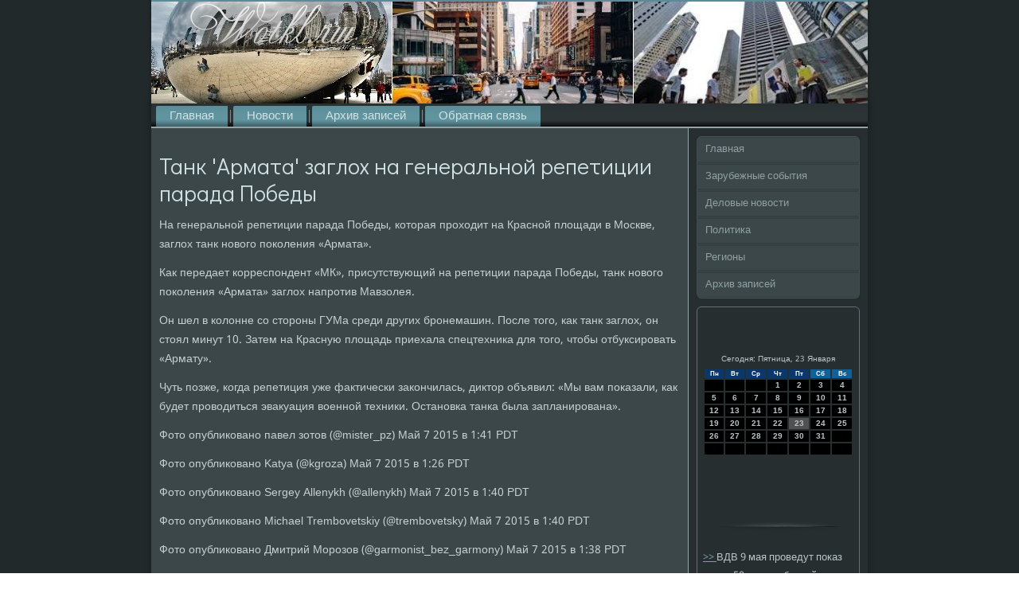

--- FILE ---
content_type: text/html; charset=UTF-8
request_url: http://wotkl.ru/palankus09.htm
body_size: 4575
content:
<!DOCTYPE html PUBLIC "-//W3C//DTD XHTML 1.0 Strict//EN" "http://www.w3.org/TR/xhtml1/DTD/xhtml1-strict.dtd">
    <html xmlns="http://www.w3.org/1999/xhtml">
<head>
<meta http-equiv="Content-Type" content="text/html; charset=utf-8" />
<meta name="author" content="Wotkl.ru" />
<link rel="shortcut icon" href="favicon.ico" type="image/x-icon" />
  <title>Wotkl.ru | Танк 'Армата' заглох на генеральной репетиции парада Победы | Зарубежные события, деловые новости, политика, регионы.</title>
 
    <meta name="viewport" content="initial-scale = 1.0, maximum-scale = 1.0, user-scalable = no, width = device-width">
    <!--[if lt IE 9]><script src="https://html5shiv.googlecode.com/svn/trunk/html5.js"></script><![endif]-->
    <link rel="stylesheet" href="style.css" media="screen">
    <!--[if lte IE 7]><link rel="stylesheet" href="style.ie7.css" media="screen" /><![endif]-->
    <link rel="stylesheet" href="style.responsive.css" media="all">
<link rel="stylesheet" type="text/css" href="http://fonts.googleapis.com/css?family=Didact+Gothic|Khmer&amp;subset=latin">
    <script src="jquery.js"></script>
    <script src="script.js"></script>
    <script src="script.responsive.js"></script>
<style>.za_jecontent .za_jepostcontent-0 .layout-item-0 { padding-right: 10px;padding-left: 10px;  }
.ie7 .za_jepost .za_jelayout-cell {border:none !important; padding:0 !important; }
.ie6 .za_jepost .za_jelayout-cell {border:none !important; padding:0 !important; }.za_jecontent .za_jepostcontent-1 .layout-item-0 { padding-right: 10px;padding-left: 10px;  }
.ie7 .za_jepost .za_jelayout-cell {border:none !important; padding:0 !important; }
.ie6 .za_jepost .za_jelayout-cell {border:none !important; padding:0 !important; }
</style>
</head>

<body class="not-front not-logged-in page-node node-type-story no-sidebars">

<div id="za_jemain">
<header class="za_jeheader">
    <div class="za_jeshapes">
        
            </div>

<div class="za_jeheadline" data-left="19.11%"></div>


 </header>
<div class="za_jesheet clearfix">
<nav class="za_jenav">
     
     
             <ul class="za_jehmenu"><li class="leaf"><a href="default.htm" title="Главная">Главная</a></li><li class="leaf"><a href="nowostia.htm" title="Новости зарубежья">Новости</a></li><li class="leaf"><a href="allarxi.htm" title="Архив записей">Архив записей</a></li><li class="leaf"><a href="icontact.htm" title="Связь с нами">Обратная связь</a></li>
</ul></nav><div class="za_jelayout-wrapper">
                <div class="za_jecontent-layout">
                    <div class="za_jecontent-layout-row">
                        <div class="za_jelayout-cell za_jecontent">
<article class="za_jepost za_jearticle">
                                
                                <div class="za_jepostcontent"></div>


</article>


<div id="wotkl409" class="node story promote">
<article class="za_jepost za_jearticle">
                                <h1 class='za_jepostheader'><span class='za_jepostheadericon'>Танк 'Армата' заглох на генеральной репетиции парада Победы</span></h1>
                                <div class="za_jepostcontent za_jepostcontent-0 clearfix"><div class="za_jearticle">
    <p>На генеральной репетиции парада Победы, которая проходит на Красной площади в Москве, заглох танк нового поколения «Армата».</p><p>Как передает корреспондент «МК», присутствующий на репетиции парада Победы, танк нового поколения «Армата» заглох напротив Мавзолея.</p><p>Он шел в колонне со стороны ГУМа среди других бронемашин. После того, как танк заглох, он стоял минут 10. Затем на Красную площадь приехала спецтехника для того, чтобы отбуксировать «Армату».</p><p>Чуть позже, когда репетиция уже фактически закончилась, диктор объявил: «Мы вам показали, как будет проводиться эвакуация военной техники. Остановка танка была запланирована».</p><p>Фото опубликовано павел зотов (@mister_pz) Май 7 2015 в 1:41 PDT</p><p>Фото опубликовано Katya (@kgroza) Май 7 2015 в 1:26 PDT</p><p>Фото опубликовано Sergey Allenykh (@allenykh) Май 7 2015 в 1:40 PDT</p><p>Фото опубликовано Michael Trembovetskiy (@trembovetsky) Май 7 2015 в 1:40 PDT</p><p>Фото опубликовано Дмитрий Морозов (@garmonist_bez_garmony) Май 7 2015 в 1:38 PDT</p><p>Фото опубликовано papaskiboarder (@papaskiboarder) Май 7 2015 в 1:30 PDT</p><p>Фото опубликовано Max Zaitsev (@max_zaitsev) Май 7 2015 в 1:42 PDT</p><p>Видео опубликовано Roman Shikin (@romanshikin) Май 7 2015 в 1:07 PDT</p><p>Фото опубликовано @singla Май 6 2015 в 10:37 PDT</p><p>Видео опубликовано @iklyuev Май 7 2015 в 2:08 PDT</p><p>Видео опубликовано Dmitriy Uskov (@uskovdmitriy) Май 7 2015 в 2:02 PDT</p><p>Видео опубликовано Roman Shikin (@romanshikin) Май 7 2015 в 1:24 PDT</p>  </div>
</div>


</article><br /><br />
   <br /><br />  </div>


</div>
                        <div class="za_jelayout-cell za_jesidebar1"><div class="za_jevmenublock clearfix">
       <div class="za_jevmenublockcontent">
<ul class="za_jevmenu"><li class="leaf last"><a href="default.htm">Главная</a></li><li class="leaf last"><a href="zarsda.htm">Зарубежные события</a></li><li class="leaf last"><a href="delnovas.htm">Деловые новости</a></li><li class="leaf last"><a href="opolitice.htm">Политика</a></li><li class="leaf last"><a href="regioninf.htm">Регионы</a></li><li class="leaf last"><a href="arsix.htm">Архив записей</a></li>
</ul>
    </div>
</div>
<div class="clear-block block block-block" id="block-block-1">
<div class="za_jeblock clearfix">
        <div class="za_jeblockcontent"><br />
<br />
<SCRIPT language=JavaScript>
<!--
now = new Date();
function print_date() {
 var day = now.getDay();
 var dayname;

 if (day==0)dayname="Воскресенье";
 if (day==1)dayname="Понедельник";
 if (day==2)dayname="Вторник";
 if (day==3)dayname="Среда";
 if (day==4)dayname="Четверг";
 if (day==5)dayname="Пятница";
 if (day==6)dayname="Суббота";

 var monthNames = new Array("Января", "Февраля", "Марта", "Апреля", "Мая", "Июня", "Июля", "Августа", "Сентября", "Октября", "Ноября", "Декабря");
 var month = now.getMonth();
 var monthName = monthNames[month];
 var year = now.getYear();

 if ( year < 1000 ) year += 1900;
 var datestring = dayname + ', ' + now.getDate() + ' ' + monthName;
 document.write('<NOBR>Сегодня:&nbsp;' + datestring + '</NOBR>');
}
//-->
</SCRIPT>



<P align=center><FONT size=-2>
<SCRIPT language=JavaScript>
<!--
print_date();
//-->
</SCRIPT></FONT>

<script language="JavaScript">
<!--
document.write(datastr);
-->
</script> 

<script language="javascript">
<!--
var dDate = new Date();
var dCurMonth = dDate.getMonth();
var dCurDayOfMonth = dDate.getDate();
var dCurYear = dDate.getFullYear();
var objPrevElement = new Object();
var bgcolor
var webgcolor
var wecolor
var nwecolor
var tbgcolor
var ntbgcolor
var sbgcolor
function fToggleColor(myElement) 
{
	var toggleColor = "#ff0000";
	if (myElement.id == "calDateText") 
		{
			if (myElement.color == toggleColor) 
				{
					myElement.color = "";
				} 
			else 
				{
					myElement.color = toggleColor;
				}
		} 
	else 
		if ((myElement.id == "calCell") || (myElement.id == "calTodayCell"))
			{
				for (var i in myElement.children) 
					{
						if (myElement.children[i].id == "calDateText") 
							{
								if (myElement.children[i].color == toggleColor) 
									{
										myElement.children[i].color = "";
									} 
								else 
									{
										myElement.children[i].color = toggleColor;
									}
							}
					}
			}
}

function fSetSelectedDay(myElement)
{
	if (myElement.id == "calCell") 
		{
			if (!isNaN(parseInt(myElement.children["calDateText"].innerText))) 
				{
					myElement.bgColor = sbgcolor;
					objPrevElement.bgColor = ntbgcolor;
					document.all.calSelectedDate.value = parseInt(myElement.children["calDateText"].innerText);
					objPrevElement = myElement;
				}
		}
}

function fGetDaysInMonth(iMonth, iYear) 
{
	var dPrevDate = new Date(iYear, iMonth, 0);
	return dPrevDate.getDate();
}

function fBuildCal(iYear, iMonth, iDayStyle) 
{
	var aMonth = new Array();
	aMonth[0] = new Array(7);
	aMonth[1] = new Array(7);
	aMonth[2] = new Array(7);
	aMonth[3] = new Array(7);
	aMonth[4] = new Array(7);
	aMonth[5] = new Array(7);
	aMonth[6] = new Array(7);
	var dCalDate = new Date(iYear, iMonth-1, 1);
	var iDayOfFirst = dCalDate.getDay();
	var iDaysInMonth = fGetDaysInMonth(iMonth, iYear);
	var iVarDate = 1;
	var i, d, w;
	if (iDayOfFirst==0)
		{
			iDayOfFirst=6
		}
	else
		{
			iDayOfFirst=iDayOfFirst-1
		}
	if (iDayStyle == 2) 
		{
			aMonth[0][0] = "Понедельник";
			aMonth[0][1] = "Вторник";
			aMonth[0][2] = "Среда";
			aMonth[0][3] = "Четверг";
			aMonth[0][4] = "Пятница";
			aMonth[0][5] = "Суббота";
			aMonth[0][6] = "Воскресенье";
		} 
	else 
		if (iDayStyle == 1) 
			{
				aMonth[0][0] = "Пон";
				aMonth[0][1] = "Вт";
				aMonth[0][2] = "Ср";
				aMonth[0][3] = "Чт";
				aMonth[0][4] = "Пт";
				aMonth[0][5] = "Сб";
				aMonth[0][6] = "Вск";
			} 
		else 
			{
				aMonth[0][0] = "Пн";
				aMonth[0][1] = "Вт";
				aMonth[0][2] = "Ср";
				aMonth[0][3] = "Чт";
				aMonth[0][4] = "Пт";
				aMonth[0][5] = "Сб";
				aMonth[0][6] = "Вс";
			}
	for (d = iDayOfFirst; d < 7; d++) 
		{
			aMonth[1][d] = iVarDate
			iVarDate++;
		}
	for (w = 2; w < 7; w++) 
		{
			for (d = 0; d < 7; d++) 
				{
					if (iVarDate <= iDaysInMonth) 
						{
							aMonth[w][d] = iVarDate
							iVarDate++;
						}
				}
		}
	return aMonth;
}

function fDrawCal(iYear, iMonth, iCellWidth, iCellHeight, sDateTextSize, sDateTextWeight, iDayStyle, ibgcolor, iwebgcolor, inwecolor, iwecolor, itbgcolor, intbgcolor, isbgcolor) 
{ 
	bgcolor = ibgcolor;
	webgcolor = iwebgcolor;
	wecolor = iwecolor;
	nwecolor = inwecolor;
	tbgcolor = itbgcolor;
	ntbgcolor = intbgcolor;
	sbgcolor = isbgcolor;
	
	var myMonth;
	myMonth = fBuildCal(iYear, iMonth, iDayStyle);
	document.write("<table border='0'>")
	document.write("<tr>");
	document.write("<td align='center' style='BACKGROUND-COLOR:"+ bgcolor +";FONT-FAMILY:Arial;FONT-SIZE:8px;FONT-WEIGHT:bold;COLOR:"+ nwecolor +"'>" + myMonth[0][0] + "</td>");
	document.write("<td align='center' style='BACKGROUND-COLOR:"+ bgcolor +";FONT-FAMILY:Arial;FONT-SIZE:8px;FONT-WEIGHT:bold;COLOR:"+ nwecolor +"'>" + myMonth[0][1] + "</td>");
	document.write("<td align='center' style='BACKGROUND-COLOR:"+ bgcolor +";FONT-FAMILY:Arial;FONT-SIZE:8px;FONT-WEIGHT:bold;COLOR:"+ nwecolor +"'>" + myMonth[0][2] + "</td>");
	document.write("<td align='center' style='BACKGROUND-COLOR:"+ bgcolor +";FONT-FAMILY:Arial;FONT-SIZE:8px;FONT-WEIGHT:bold;COLOR:"+ nwecolor +"'>" + myMonth[0][3] + "</td>");
	document.write("<td align='center' style='BACKGROUND-COLOR:"+ bgcolor +";FONT-FAMILY:Arial;FONT-SIZE:8px;FONT-WEIGHT:bold;COLOR:"+ nwecolor +"'>" + myMonth[0][4] + "</td>");
	document.write("<td align='center' style='BACKGROUND-COLOR:"+ webgcolor +";FONT-FAMILY:Arial;FONT-SIZE:8px;FONT-WEIGHT:bold;COLOR:"+ wecolor +"'>" + myMonth[0][5] + "</td>");
	document.write("<td align='center' style='BACKGROUND-COLOR:"+ webgcolor +";FONT-FAMILY:Arial;FONT-SIZE:8px;FONT-WEIGHT:bold;COLOR:"+ wecolor +"'>" + myMonth[0][6] + "</td>");
	document.write("</tr>");
	for (w = 1; w < 7; w++) 
		{
			document.write("<tr>")
			for (d = 0; d < 7; d++) 
				{
					if (myMonth[w][d]==dCurDayOfMonth)
						{
							document.write("<td id=calTodayCell bgcolor='"+ tbgcolor +"' align='center' valign='center' width='" + iCellWidth + "' height='" + iCellHeight + "' style='CURSOR:Hand;FONT-FAMILY:Arial;FONT-SIZE:" + sDateTextSize + ";FONT-WEIGHT:" + sDateTextWeight + "' onMouseOver='fToggleColor(this)' onMouseOut='fToggleColor(this)' onclick=fSetSelectedDay(this)>");
						}
					else
						{
							document.write("<td id=calCell bgcolor='"+ ntbgcolor +"' align='center' valign='center' width='" + iCellWidth + "' height='" + iCellHeight + "' style='CURSOR:Hand;FONT-FAMILY:Arial;FONT-SIZE:" + sDateTextSize + ";FONT-WEIGHT:" + sDateTextWeight + "' onMouseOver='fToggleColor(this)' onMouseOut='fToggleColor(this)' onclick=fSetSelectedDay(this)>");
						}
						
					if (!isNaN(myMonth[w][d])) 
						{
							document.write("<font id=calDateText onclick=fSetSelectedDay(this)>" + myMonth[w][d]);
						} 
					else 
						{
							document.write("<font id=calDateText onclick=fSetSelectedDay(this)>");
						}
					document.write("</td>")
				}
			document.write("</tr>");
		}
	document.write("</table>")
	}
	
function fUpdateCal(iYear, iMonth) 
{
	myMonth = fBuildCal(iYear, iMonth);
	objPrevElement.bgColor = ntbgcolor;
	if (((iMonth-1)==dCurMonth) && (iYear==dCurYear))
		{
			calTodayCell.bgColor = tbgcolor
		}
	else
		{
			calTodayCell.bgColor = ntbgcolor
		}
	document.all.calSelectedDate.value = "";
	for (w = 1; w < 7; w++) 
		{
			for (d = 0; d < 7; d++) 
				{
					if (!isNaN(myMonth[w][d])) 
						{
							calDateText[((7*w)+d)-7].innerText = myMonth[w][d];
						} 
					else 
						{
							calDateText[((7*w)+d)-7].innerText = " ";
						}
				}
		}
}
	
-->
</script>


<script language="JavaScript" for=window event=onload>
<!--
	var dCurDate = new Date();
	frmCalendar.tbSelMonth.options[dCurDate.getMonth()].selected = true;
	for (i = 0; i < frmCalendar.tbSelYear.length; i++)
		if (frmCalendar.tbSelYear.options[i].value == dCurDate.getFullYear())
			frmCalendar.tbSelYear.options[i].selected = true;
-->
</script>
			<script language="JavaScript">
				<!--
				var dCurDate = new Date();
				fDrawCal(dCurDate.getFullYear(), dCurDate.getMonth()+1, 30, 12, "10px", "bold", 3, "#0A386C", "#106197", "white", "white", "#515151", "#000000", "#b0c4de");
				-->
			</script> 
    <br />
<br />
 
<br />
<img src="wotkl.png" style="border: medium none;" height="15" width="171">
     <a href="laimingas80.htm">>> </a>ВДВ 9 мая проведут показ около 50 единиц боевой техники в 11 городах
<img src="wotkl.png" style="border: medium none;" height="15" width="171">
     <a href="paskutinis889.htm">>> </a>Обама почтил 70-летие освобождения Дахау
<img src="wotkl.png" style="border: medium none;" height="15" width="171">
     <a href="palankus536.htm">>> </a>Референдум в Бельцах: Власти ищут криминал
<img src="wotkl.png" style="border: medium none;" height="15" width="171">
<br /></div>
</div></div>
</div>                    </div>
                </div>
            </div><footer class="za_jefooter">
<p>Wotkl.ru © Зарубежные события, деловые новости, политика, регионы.</p>
</footer>

    </div>
</div>


</body>
</html>

--- FILE ---
content_type: text/css
request_url: http://wotkl.ru/style.css
body_size: 54809
content:
/* http://wotkl.ru */

#za_jemain
{
   background: #22292A;
   margin:0 auto;
   font-size: 14px;
   font-family: Khmer, Arial, 'Arial Unicode MS', Helvetica, Sans-Serif;
   font-weight: normal;
   font-style: normal;
   position: relative;
   width: 100%;
   min-height: 100%;
   left: 0;
   top: 0;
   cursor:default;
   overflow:hidden;
}
table, ul.za_jehmenu
{
   font-size: 14px;
   font-family: Khmer, Arial, 'Arial Unicode MS', Helvetica, Sans-Serif;
   font-weight: normal;
   font-style: normal;
}

h1, h2, h3, h4, h5, h6, p, a, ul, ol, li
{
   margin: 0;
   padding: 0;
}

/* Reset buttons border. It's important for input and button tags. 
 * border-collapse should be separate for shadow in IE. 
 */
.za_jebutton
{
   border-collapse: separate;
   -webkit-background-origin: border !important;
   -moz-background-origin: border !important;
   background-origin: border-box !important;
   background: #7B8F93;
   background: transparent;
   -webkit-border-radius:6px;
   -moz-border-radius:6px;
   border-radius:6px;
   border:1px solid #65787B;
   padding:0 5px;
   margin:0 auto;
   height:21px;
}

.za_jepostcontent,
.za_jepostheadericons,
.za_jepostfootericons,
.za_jeblockcontent,
ul.za_jevmenu a 
{
   text-align: left;
}

.za_jepostcontent,
.za_jepostcontent li,
.za_jepostcontent table,
.za_jepostcontent a,
.za_jepostcontent a:link,
.za_jepostcontent a:visited,
.za_jepostcontent a.visited,
.za_jepostcontent a:hover,
.za_jepostcontent a.hovered
{
   font-family: Khmer, Arial, 'Arial Unicode MS', Helvetica, Sans-Serif;
}

.za_jepostcontent p
{
   margin: 12px 0;
}

.za_jepostcontent h1, .za_jepostcontent h1 a, .za_jepostcontent h1 a:link, .za_jepostcontent h1 a:visited, .za_jepostcontent h1 a:hover,
.za_jepostcontent h2, .za_jepostcontent h2 a, .za_jepostcontent h2 a:link, .za_jepostcontent h2 a:visited, .za_jepostcontent h2 a:hover,
.za_jepostcontent h3, .za_jepostcontent h3 a, .za_jepostcontent h3 a:link, .za_jepostcontent h3 a:visited, .za_jepostcontent h3 a:hover,
.za_jepostcontent h4, .za_jepostcontent h4 a, .za_jepostcontent h4 a:link, .za_jepostcontent h4 a:visited, .za_jepostcontent h4 a:hover,
.za_jepostcontent h5, .za_jepostcontent h5 a, .za_jepostcontent h5 a:link, .za_jepostcontent h5 a:visited, .za_jepostcontent h5 a:hover,
.za_jepostcontent h6, .za_jepostcontent h6 a, .za_jepostcontent h6 a:link, .za_jepostcontent h6 a:visited, .za_jepostcontent h6 a:hover,
.za_jeblockheader .t, .za_jeblockheader .t a, .za_jeblockheader .t a:link, .za_jeblockheader .t a:visited, .za_jeblockheader .t a:hover,
.za_jevmenublockheader .t, .za_jevmenublockheader .t a, .za_jevmenublockheader .t a:link, .za_jevmenublockheader .t a:visited, .za_jevmenublockheader .t a:hover,
.za_jeheadline, .za_jeheadline a, .za_jeheadline a:link, .za_jeheadline a:visited, .za_jeheadline a:hover,
.za_jeslogan, .za_jeslogan a, .za_jeslogan a:link, .za_jeslogan a:visited, .za_jeslogan a:hover,
.za_jepostheader, .za_jepostheader a, .za_jepostheader a:link, .za_jepostheader a:visited, .za_jepostheader a:hover
{
   font-size: 29px;
   font-family: 'Didact Gothic', Arial, 'Arial Unicode MS', Helvetica, Sans-Serif;
   font-weight: normal;
   font-style: normal;
   line-height: 120%;
}

.za_jepostcontent a, .za_jepostcontent a:link
{
   font-family: Khmer, Arial, 'Arial Unicode MS', Helvetica, Sans-Serif;
   text-decoration: none;
   color: #68BACA;
}

.za_jepostcontent a:visited, .za_jepostcontent a.visited
{
   font-family: Khmer, Arial, 'Arial Unicode MS', Helvetica, Sans-Serif;
   text-decoration: none;
   color: #A8B5B8;
}

.za_jepostcontent  a:hover, .za_jepostcontent a.hover
{
   font-family: Khmer, Arial, 'Arial Unicode MS', Helvetica, Sans-Serif;
   text-decoration: underline;
   color: #8FA0A3;
}

.za_jepostcontent h1
{
   color: #8FA0A3;
   margin: 10px 0 0;
   font-size: 18px;
   font-family: 'Didact Gothic', Arial, 'Arial Unicode MS', Helvetica, Sans-Serif;
}

.za_jeblockcontent h1
{
   margin: 10px 0 0;
   font-size: 18px;
   font-family: 'Didact Gothic', Arial, 'Arial Unicode MS', Helvetica, Sans-Serif;
}

.za_jepostcontent h1 a, .za_jepostcontent h1 a:link, .za_jepostcontent h1 a:hover, .za_jepostcontent h1 a:visited, .za_jeblockcontent h1 a, .za_jeblockcontent h1 a:link, .za_jeblockcontent h1 a:hover, .za_jeblockcontent h1 a:visited 
{
   font-size: 18px;
   font-family: 'Didact Gothic', Arial, 'Arial Unicode MS', Helvetica, Sans-Serif;
}

.za_jepostcontent h2
{
   color: #8FA0A3;
   margin: 10px 0 0;
   font-size: 15px;
   font-family: 'Didact Gothic', Arial, 'Arial Unicode MS', Helvetica, Sans-Serif;
}

.za_jeblockcontent h2
{
   margin: 10px 0 0;
   font-size: 15px;
   font-family: 'Didact Gothic', Arial, 'Arial Unicode MS', Helvetica, Sans-Serif;
}

.za_jepostcontent h2 a, .za_jepostcontent h2 a:link, .za_jepostcontent h2 a:hover, .za_jepostcontent h2 a:visited, .za_jeblockcontent h2 a, .za_jeblockcontent h2 a:link, .za_jeblockcontent h2 a:hover, .za_jeblockcontent h2 a:visited 
{
   font-size: 15px;
   font-family: 'Didact Gothic', Arial, 'Arial Unicode MS', Helvetica, Sans-Serif;
}

.za_jepostcontent h3
{
   color: #A8B5B8;
   margin: 10px 0 0;
   font-size: 22px;
   font-family: 'Didact Gothic', Arial, 'Arial Unicode MS', Helvetica, Sans-Serif;
}

.za_jeblockcontent h3
{
   margin: 10px 0 0;
   font-size: 22px;
   font-family: 'Didact Gothic', Arial, 'Arial Unicode MS', Helvetica, Sans-Serif;
}

.za_jepostcontent h3 a, .za_jepostcontent h3 a:link, .za_jepostcontent h3 a:hover, .za_jepostcontent h3 a:visited, .za_jeblockcontent h3 a, .za_jeblockcontent h3 a:link, .za_jeblockcontent h3 a:hover, .za_jeblockcontent h3 a:visited 
{
   font-size: 22px;
   font-family: 'Didact Gothic', Arial, 'Arial Unicode MS', Helvetica, Sans-Serif;
}

.za_jepostcontent h4
{
   color: #C7CFD1;
   margin: 10px 0 0;
   font-size: 18px;
   font-family: 'Didact Gothic', Arial, 'Arial Unicode MS', Helvetica, Sans-Serif;
}

.za_jeblockcontent h4
{
   margin: 10px 0 0;
   font-size: 18px;
   font-family: 'Didact Gothic', Arial, 'Arial Unicode MS', Helvetica, Sans-Serif;
}

.za_jepostcontent h4 a, .za_jepostcontent h4 a:link, .za_jepostcontent h4 a:hover, .za_jepostcontent h4 a:visited, .za_jeblockcontent h4 a, .za_jeblockcontent h4 a:link, .za_jeblockcontent h4 a:hover, .za_jeblockcontent h4 a:visited 
{
   font-size: 18px;
   font-family: 'Didact Gothic', Arial, 'Arial Unicode MS', Helvetica, Sans-Serif;
}

.za_jepostcontent h5
{
   color: #C7CFD1;
   margin: 10px 0 0;
   font-size: 15px;
   font-family: 'Didact Gothic', Arial, 'Arial Unicode MS', Helvetica, Sans-Serif;
}

.za_jeblockcontent h5
{
   margin: 10px 0 0;
   font-size: 15px;
   font-family: 'Didact Gothic', Arial, 'Arial Unicode MS', Helvetica, Sans-Serif;
}

.za_jepostcontent h5 a, .za_jepostcontent h5 a:link, .za_jepostcontent h5 a:hover, .za_jepostcontent h5 a:visited, .za_jeblockcontent h5 a, .za_jeblockcontent h5 a:link, .za_jeblockcontent h5 a:hover, .za_jeblockcontent h5 a:visited 
{
   font-size: 15px;
   font-family: 'Didact Gothic', Arial, 'Arial Unicode MS', Helvetica, Sans-Serif;
}

.za_jepostcontent h6
{
   color: #788D91;
   margin: 10px 0 0;
   font-size: 14px;
   font-family: 'Didact Gothic', Arial, 'Arial Unicode MS', Helvetica, Sans-Serif;
}

.za_jeblockcontent h6
{
   margin: 10px 0 0;
   font-size: 14px;
   font-family: 'Didact Gothic', Arial, 'Arial Unicode MS', Helvetica, Sans-Serif;
}

.za_jepostcontent h6 a, .za_jepostcontent h6 a:link, .za_jepostcontent h6 a:hover, .za_jepostcontent h6 a:visited, .za_jeblockcontent h6 a, .za_jeblockcontent h6 a:link, .za_jeblockcontent h6 a:hover, .za_jeblockcontent h6 a:visited 
{
   font-size: 14px;
   font-family: 'Didact Gothic', Arial, 'Arial Unicode MS', Helvetica, Sans-Serif;
}

header, footer, article, nav, #za_jehmenu-bg, .za_jesheet, .za_jehmenu a, .za_jevmenu a, .za_jeslidenavigator > a, .za_jecheckbox:before, .za_jeradiobutton:before
{
   -webkit-background-origin: border !important;
   -moz-background-origin: border !important;
   background-origin: border-box !important;
}

header, footer, article, nav, #za_jehmenu-bg, .za_jesheet, .za_jeslidenavigator > a, .za_jecheckbox:before, .za_jeradiobutton:before
{
   display: block;
   -webkit-box-sizing: border-box;
   -moz-box-sizing: border-box;
   box-sizing: border-box;
}

ul
{
   list-style-type: none;
}

ol
{
   list-style-position: inside;
}

html, body
{
   height: 100%;
}

body
{
   padding: 0;
   margin:0;
   min-width: 900px;
   color: #C7CFD1;
}

.za_jeheader:before, #za_jeheader-bg:before, .za_jelayout-cell:before, .za_jelayout-wrapper:before, .za_jefooter:before, .za_jenav:before, #za_jehmenu-bg:before, .za_jesheet:before
{
   width: 100%;
   content: " ";
   display: table;
}
.za_jeheader:after, #za_jeheader-bg:after, .za_jelayout-cell:after, .za_jelayout-wrapper:after, .za_jefooter:after, .za_jenav:after, #za_jehmenu-bg:after, .za_jesheet:after,
.cleared, .clearfix:after {
   clear: both;
   font: 0/0 serif;
   display: block;
   content: " ";
}

form
{
   padding: 0 !important;
   margin: 0 !important;
}

table.position
{
   position: relative;
   width: 100%;
   table-layout: fixed;
}

li h1, .za_jepostcontent li h1, .za_jeblockcontent li h1 
{
   margin:1px;
} 
li h2, .za_jepostcontent li h2, .za_jeblockcontent li h2 
{
   margin:1px;
} 
li h3, .za_jepostcontent li h3, .za_jeblockcontent li h3 
{
   margin:1px;
} 
li h4, .za_jepostcontent li h4, .za_jeblockcontent li h4 
{
   margin:1px;
} 
li h5, .za_jepostcontent li h5, .za_jeblockcontent li h5 
{
   margin:1px;
} 
li h6, .za_jepostcontent li h6, .za_jeblockcontent li h6 
{
   margin:1px;
} 
li p, .za_jepostcontent li p, .za_jeblockcontent li p 
{
   margin:1px;
}


.za_jeshapes
{
   position: absolute;
   top: 0;
   right: 0;
   bottom: 0;
   left: 0;
   overflow: hidden;
   z-index: 0;
}

.za_jeslider-inner {
   position: relative;
   overflow: hidden;
   width: 100%;
   height: 100%;
}

.za_jeslidenavigator > a {
   display: inline-block;
   vertical-align: middle;
   outline-style: none;
   font-size: 1px;
}

.za_jeslidenavigator > a:last-child {
   margin-right: 0 !important;
}

.za_jeheadline
{
  display: inline-block;
  position: absolute;
  min-width: 50px;
  top: 40px;
  left: 19.11%;
  line-height: 100%;
  margin-left: -89px !important;
  -webkit-transform: rotate(0deg);
  -moz-transform: rotate(0deg);
  -o-transform: rotate(0deg);
  -ms-transform: rotate(0deg);
  transform: rotate(0deg);
  z-index: 101;
}

.za_jeheadline, 
.za_jeheadline a, 
.za_jeheadline a:link, 
.za_jeheadline a:visited, 
.za_jeheadline a:hover
{
font-size: 32px;
font-family: 'Didact Gothic', Arial, 'Arial Unicode MS', Helvetica, Sans-Serif;
font-weight: bold;
font-style: normal;
text-decoration: none;
text-transform: uppercase;
text-align: left;
  padding: 0;
  margin: 0;
  color: #000000 !important;
  white-space: nowrap;
}
.za_jeslogan
{
  display: inline-block;
  position: absolute;
  min-width: 50px;
  top: 76px;
  left: 12.17%;
  line-height: 100%;
  margin-left: -20px !important;
  -webkit-transform: rotate(0deg);
  -moz-transform: rotate(0deg);
  -o-transform: rotate(0deg);
  -ms-transform: rotate(0deg);
  transform: rotate(0deg);
  z-index: 102;
  white-space: nowrap;
}

.za_jeslogan, 
.za_jeslogan a, 
.za_jeslogan a:link, 
.za_jeslogan a:visited, 
.za_jeslogan a:hover
{
font-size: 14px;
font-family: Khmer, Arial, 'Arial Unicode MS', Helvetica, Sans-Serif;
text-decoration: none;
text-transform: uppercase;
text-align: left;
  padding: 0;
  margin: 0;
  color: #000000 !important;
}






.za_jeheader
{
   -webkit-box-shadow:0 0 3px 2px rgba(0, 0, 0, 0.15);
   -moz-box-shadow:0 0 3px 2px rgba(0, 0, 0, 0.15);
   box-shadow:0 0 3px 2px rgba(0, 0, 0, 0.15);
   border:2px solid #5A8B96;
   border-left:none;
   border-right:none;
   margin:0 auto;
   height: 150px;
   background-image: url('images/header.jpg');
   background-position: 0 0;
   background-repeat: no-repeat;
   position: relative;
   width: 900px;
   z-index: auto !important;
}

.responsive .za_jeheader 
{
   background-image: url('images/header.jpg');
   background-position: center center;
}

.za_jeheader>.widget 
{
   position:absolute;
   z-index:101;
}

.za_jesheet
{
   background: #3C4749;
   -webkit-box-shadow:0 0 7px 4px rgba(0, 0, 0, 0.1);
   -moz-box-shadow:0 0 7px 4px rgba(0, 0, 0, 0.1);
   box-shadow:0 0 7px 4px rgba(0, 0, 0, 0.1);
   margin:-20px auto 0;
   position:relative;
   cursor:auto;
   width: 900px;
   z-index: auto !important;
}

.za_jenav
{
   background: #272E30;
   background: linear-gradient(top, #293132 0, #2C3435 40%, #2C3435 70%, #000000 100%) no-repeat;
   background: -webkit-linear-gradient(top, #293132 0, #2C3435 40%, #2C3435 70%, #000000 100%) no-repeat;
   background: -moz-linear-gradient(top, #293132 0, #2C3435 40%, #2C3435 70%, #000000 100%) no-repeat;
   background: -o-linear-gradient(top, #293132 0, #2C3435 40%, #2C3435 70%, #000000 100%) no-repeat;
   background: -ms-linear-gradient(top, #293132 0, #2C3435 40%, #2C3435 70%, #000000 100%) no-repeat;
   background: linear-gradient(top, #293132 0, #2C3435 40%, #2C3435 70%, #000000 100%) no-repeat;
   -svg-background: linear-gradient(top, #293132 0, #2C3435 40%, #2C3435 70%, #000000 100%) no-repeat;
   border-bottom:2px solid #94A5A8;
   padding:3px 3px 0;
   margin:0 auto;
   position: relative;
   z-index: 499;
   text-align: left;
}

ul.za_jehmenu a, ul.za_jehmenu a:link, ul.za_jehmenu a:visited, ul.za_jehmenu a:hover 
{
   outline: none;
   position: relative;
   z-index: 11;
}

ul.za_jehmenu, ul.za_jehmenu ul
{
   display: block;
   margin: 0;
   padding: 0;
   border: 0;
   list-style-type: none;
}

ul.za_jehmenu li
{
   position: relative;
   z-index: 5;
   display: block;
   float: left;
   background: none;
   margin: 0;
   padding: 0;
   border: 0;
}

ul.za_jehmenu li:hover
{
   z-index: 10000;
   white-space: normal;
}

ul.za_jehmenu:after, ul.za_jehmenu ul:after
{
   content: ".";
   height: 0;
   display: block;
   visibility: hidden;
   overflow: hidden;
   clear: both;
}

ul.za_jehmenu, ul.za_jehmenu ul 
{
   min-height: 0;
}

ul.za_jehmenu 
{
   display: inline-block;
   vertical-align: bottom;
}

.za_jenav:before 
{
   content:' ';
}

.za_jehmenu-extra1
{
   position: relative;
   display: block;
   float: left;
   width: auto;
   height: auto;
   background-position: center;
}

.za_jehmenu-extra2
{
   position: relative;
   display: block;
   float: right;
   width: auto;
   height: auto;
   background-position: center;
}

.za_jehmenu
{
   float: left;
}

.za_jemenuitemcontainer
{
   margin:0 auto;
}
ul.za_jehmenu>li {
   margin-left: 7px;
}
ul.za_jehmenu>li:first-child {
   margin-left: 3px;
}
ul.za_jehmenu>li:last-child, ul.za_jehmenu>li.last-child {
   margin-right: 3px;
}

ul.za_jehmenu>li>a
{
   background: #5A8B96;
   background: linear-gradient(top, #5C8E99 0, #60949F 40%, #60949F 70%, #3D5F66 100%) no-repeat;
   background: -webkit-linear-gradient(top, #5C8E99 0, #60949F 40%, #60949F 70%, #3D5F66 100%) no-repeat;
   background: -moz-linear-gradient(top, #5C8E99 0, #60949F 40%, #60949F 70%, #3D5F66 100%) no-repeat;
   background: -o-linear-gradient(top, #5C8E99 0, #60949F 40%, #60949F 70%, #3D5F66 100%) no-repeat;
   background: -ms-linear-gradient(top, #5C8E99 0, #60949F 40%, #60949F 70%, #3D5F66 100%) no-repeat;
   background: linear-gradient(top, #5C8E99 0, #60949F 40%, #60949F 70%, #3D5F66 100%) no-repeat;
   -svg-background: linear-gradient(top, #5C8E99 0, #60949F 40%, #60949F 70%, #3D5F66 100%) no-repeat;
   -webkit-border-radius:2px 0 0;
   -moz-border-radius:2px 0 0;
   border-radius:2px 0 0;
   padding:0 17px;
   margin:0 auto;
   position: relative;
   display: block;
   height: 26px;
   cursor: pointer;
   text-decoration: none;
   color: #D2E1E4;
   line-height: 26px;
   text-align: center;
}

.za_jehmenu>li>a, 
.za_jehmenu>li>a:link, 
.za_jehmenu>li>a:visited, 
.za_jehmenu>li>a.active, 
.za_jehmenu>li>a:hover
{
   font-size: 15px;
   font-family: Khmer, Arial, 'Arial Unicode MS', Helvetica, Sans-Serif;
   font-weight: normal;
   font-style: normal;
   text-decoration: none;
   text-align: left;
}

ul.za_jehmenu>li>a.active
{
   -webkit-border-radius:2px 0 0;
   -moz-border-radius:2px 0 0;
   border-radius:2px 0 0;
   padding:0 17px;
   margin:0 auto;
   color: #DDEFF3;
   padding-bottom: 2px;
   margin-bottom: -2px;
   text-decoration: none;
}

ul.za_jehmenu>li>a:visited, 
ul.za_jehmenu>li>a:hover, 
ul.za_jehmenu>li:hover>a {
   text-decoration: none;
}

ul.za_jehmenu>li>a:hover, .desktop ul.za_jehmenu>li:hover>a
{
   background: #3C97AA;
   background: linear-gradient(top, #3D9BAE 0, #40A2B5 40%, #40A2B5 70%, #286571 100%) no-repeat;
   background: -webkit-linear-gradient(top, #3D9BAE 0, #40A2B5 40%, #40A2B5 70%, #286571 100%) no-repeat;
   background: -moz-linear-gradient(top, #3D9BAE 0, #40A2B5 40%, #40A2B5 70%, #286571 100%) no-repeat;
   background: -o-linear-gradient(top, #3D9BAE 0, #40A2B5 40%, #40A2B5 70%, #286571 100%) no-repeat;
   background: -ms-linear-gradient(top, #3D9BAE 0, #40A2B5 40%, #40A2B5 70%, #286571 100%) no-repeat;
   background: linear-gradient(top, #3D9BAE 0, #40A2B5 40%, #40A2B5 70%, #286571 100%) no-repeat;
   -svg-background: linear-gradient(top, #3D9BAE 0, #40A2B5 40%, #40A2B5 70%, #286571 100%) no-repeat;
   -webkit-border-radius:2px 0 0;
   -moz-border-radius:2px 0 0;
   border-radius:2px 0 0;
   padding:0 17px;
   margin:0 auto;
}
ul.za_jehmenu>li>a:hover, 
.desktop ul.za_jehmenu>li:hover>a {
   color: #EBEEEF;
   text-decoration: none;
}
ul.za_jehmenu>li>a.active:hover {
   padding-bottom: 0;
   margin-bottom: 0;
}

ul.za_jehmenu>li:before
{
   position:absolute;
   display: block;
   content:' ';
   top:0;
   left:  -7px;
   width:7px;
   height: 26px;
   background: url('images/menuseparator.png') center center no-repeat;
}
ul.za_jehmenu>li:first-child:before{
   display:none;
}

ul.za_jehmenu ul
{
   display: none;
}

.za_jelayout-wrapper
{
   position: relative;
   margin: 0 auto 0 auto;
   z-index: auto !important;
}

.za_jecontent-layout
{
   display: table;
   width: 100%;
   table-layout: fixed;
}

.za_jecontent-layout-row 
{
   display: table-row;
}

.za_jelayout-cell
{
   display: table-cell;
   vertical-align: top;
}

/* need only for content layout in post content */ 
.za_jepostcontent .za_jecontent-layout
{
   border-collapse: collapse;
}

.za_jebreadcrumbs
{
   margin:0 auto;
}

a.za_jebutton,
a.za_jebutton:link,
a:link.za_jebutton:link,
body a.za_jebutton:link,
a.za_jebutton:visited,
body a.za_jebutton:visited,
input.za_jebutton,
button.za_jebutton
{
   text-decoration: none;
   font-size: 14px;
   font-family: Khmer, Arial, 'Arial Unicode MS', Helvetica, Sans-Serif;
   font-weight: normal;
   font-style: normal;
   position:relative;
   display: inline-block;
   vertical-align: middle;
   white-space: nowrap;
   text-align: center;
   color: #D5DBDD;
   margin: 0 5px 0 0 !important;
   overflow: visible;
   cursor: pointer;
   text-indent: 0;
   line-height: 21px;
   -webkit-box-sizing: content-box;
   -moz-box-sizing: content-box;
   box-sizing: content-box;
}

.za_jebutton img
{
   margin: 0;
   vertical-align: middle;
}

.firefox2 .za_jebutton
{
   display: block;
   float: left;
}

input, select, textarea, a.za_jesearch-button span
{
   vertical-align: middle;
   font-size: 14px;
   font-family: Khmer, Arial, 'Arial Unicode MS', Helvetica, Sans-Serif;
   font-weight: normal;
   font-style: normal;
}

.za_jeblock select 
{
   width:96%;
}

input.za_jebutton
{
   float: none !important;
}

.za_jebutton.active, .za_jebutton.active:hover
{
   background: #345056;
   background: linear-gradient(top, #527F89 0, #152023 100%) no-repeat;
   background: -webkit-linear-gradient(top, #527F89 0, #152023 100%) no-repeat;
   background: -moz-linear-gradient(top, #527F89 0, #152023 100%) no-repeat;
   background: -o-linear-gradient(top, #527F89 0, #152023 100%) no-repeat;
   background: -ms-linear-gradient(top, #527F89 0, #152023 100%) no-repeat;
   background: linear-gradient(top, #527F89 0, #152023 100%) no-repeat;
   -svg-background: linear-gradient(top, #527F89 0, #152023 100%) no-repeat;
   -webkit-border-radius:6px;
   -moz-border-radius:6px;
   border-radius:6px;
   border:1px solid transparent;
   padding:0 5px;
   margin:0 auto;
}
.za_jebutton.active, .za_jebutton.active:hover {
   color: #D5DBDD !important;
}

.za_jebutton.hover, .za_jebutton:hover
{
   background: #3C97AA;
   background: linear-gradient(top, #68BACA 0, #42A8BD 33%, #286571 100%) no-repeat;
   background: -webkit-linear-gradient(top, #68BACA 0, #42A8BD 33%, #286571 100%) no-repeat;
   background: -moz-linear-gradient(top, #68BACA 0, #42A8BD 33%, #286571 100%) no-repeat;
   background: -o-linear-gradient(top, #68BACA 0, #42A8BD 33%, #286571 100%) no-repeat;
   background: -ms-linear-gradient(top, #68BACA 0, #42A8BD 33%, #286571 100%) no-repeat;
   background: linear-gradient(top, #68BACA 0, #42A8BD 33%, #286571 100%) no-repeat;
   -svg-background: linear-gradient(top, #68BACA 0, #42A8BD 33%, #286571 100%) no-repeat;
   -webkit-border-radius:6px;
   -moz-border-radius:6px;
   border-radius:6px;
   border:1px solid transparent;
   padding:0 5px;
   margin:0 auto;
}
.za_jebutton.hover, .za_jebutton:hover {
   color: #D9E5E8 !important;
}

input[type="text"], input[type="password"], input[type="email"], input[type="url"], textarea
{
   background: #3C4749;
   -webkit-border-radius:6px;
   -moz-border-radius:6px;
   border-radius:6px;
   border:1px solid #607276;
   margin:0 auto;
}
input[type="text"], input[type="password"], input[type="email"], input[type="url"], textarea
{
   width: 100%;
   padding: 10px 0;
   color: #C7CFD1 !important;
   font-size: 14px;
   font-family: Khmer, Arial, 'Arial Unicode MS', Helvetica, Sans-Serif;
   font-weight: normal;
   font-style: normal;
   text-shadow: none;
}
input.za_jeerror, textarea.za_jeerror
{
   background: #3C4749;
   border:1px solid #E2341D;
   margin:0 auto;
}
input.za_jeerror, textarea.za_jeerror {
   color: #C7CFD1 !important;
   font-size: 14px;
   font-family: Khmer, Arial, 'Arial Unicode MS', Helvetica, Sans-Serif;
   font-weight: normal;
   font-style: normal;
}
form.za_jesearch input[type="text"]
{
   background: #3C4749;
   -webkit-border-radius:6px;
   -moz-border-radius:6px;
   border-radius:6px;
   border:1px solid #607276;
   margin:0 auto;
   width: 100%;
   padding: 10px 0;
   -webkit-box-sizing: border-box;
   -moz-box-sizing: border-box;
   box-sizing: border-box;
   color: #C7CFD1 !important;
   font-size: 14px;
   font-family: Khmer, Arial, 'Arial Unicode MS', Helvetica, Sans-Serif;
   font-weight: normal;
   font-style: normal;
}
form.za_jesearch 
{
   background-image: none;
   border: 0;
   display:block;
   position:relative;
   top:0;
   padding:0;
   margin:5px;
   left:0;
   line-height: 0;
}

form.za_jesearch input, a.za_jesearch-button
{
   top:0;
   right:0;
}

form.za_jesearch>input, a.za_jesearch-button{
   bottom:0;
   left:0;
   vertical-align: middle;
}

form.za_jesearch input[type="submit"], input.za_jesearch-button, a.za_jesearch-button
{
   margin:0 auto;
}
form.za_jesearch input[type="submit"], input.za_jesearch-button, a.za_jesearch-button {
   position:absolute;
   left:auto;
   display:block;
   border:none;
   background:url('images/searchicon.png') center center no-repeat;
   width:24px;
   height: 100%;
   padding:0;
   color: #191E1F !important;
   cursor: pointer;
}

a.za_jesearch-button span.za_jesearch-button-text {
   display: none;
}

label.za_jecheckbox:before
{
   background: #65787B;
   background: linear-gradient(top, #84969A 0, #73888C 37%, #6E8387 50%, #556568 50%, #65787B 100%) no-repeat;
   background: -webkit-linear-gradient(top, #84969A 0, #73888C 37%, #6E8387 50%, #556568 50%, #65787B 100%) no-repeat;
   background: -moz-linear-gradient(top, #84969A 0, #73888C 37%, #6E8387 50%, #556568 50%, #65787B 100%) no-repeat;
   background: -o-linear-gradient(top, #84969A 0, #73888C 37%, #6E8387 50%, #556568 50%, #65787B 100%) no-repeat;
   background: -ms-linear-gradient(top, #84969A 0, #73888C 37%, #6E8387 50%, #556568 50%, #65787B 100%) no-repeat;
   background: linear-gradient(top, #84969A 0, #73888C 37%, #6E8387 50%, #556568 50%, #65787B 100%) no-repeat;
   -svg-background: linear-gradient(top, #84969A 0, #73888C 37%, #6E8387 50%, #556568 50%, #65787B 100%) no-repeat;
   -webkit-border-radius:1px;
   -moz-border-radius:1px;
   border-radius:1px;
   -webkit-box-shadow:1px 1px 2px 1px rgba(0, 0, 0, 0.15);
   -moz-box-shadow:1px 1px 2px 1px rgba(0, 0, 0, 0.15);
   box-shadow:1px 1px 2px 1px rgba(0, 0, 0, 0.15);
   border:1px solid #65787B;
   margin:0 auto;
   width:16px;
   height:16px;
}
label.za_jecheckbox
{
   cursor: pointer;
   font-size: 14px;
   font-family: Khmer, Arial, 'Arial Unicode MS', Helvetica, Sans-Serif;
   font-weight: normal;
   font-style: normal;
   line-height: 16px;
   display: inline-block;
   color: #C7CFD1 !important;
}

.za_jecheckbox>input[type="checkbox"]
{
   margin: 0 5px 0 0;
}

label.za_jecheckbox.active:before
{
   background: #59B1C5;
   background: linear-gradient(top, #86C6D5 0, #68B8CA 50%, #42A6BD 50%, #41A3B9 50%, #42A6BD 57%, #59B1C5 100%) no-repeat;
   background: -webkit-linear-gradient(top, #86C6D5 0, #68B8CA 50%, #42A6BD 50%, #41A3B9 50%, #42A6BD 57%, #59B1C5 100%) no-repeat;
   background: -moz-linear-gradient(top, #86C6D5 0, #68B8CA 50%, #42A6BD 50%, #41A3B9 50%, #42A6BD 57%, #59B1C5 100%) no-repeat;
   background: -o-linear-gradient(top, #86C6D5 0, #68B8CA 50%, #42A6BD 50%, #41A3B9 50%, #42A6BD 57%, #59B1C5 100%) no-repeat;
   background: -ms-linear-gradient(top, #86C6D5 0, #68B8CA 50%, #42A6BD 50%, #41A3B9 50%, #42A6BD 57%, #59B1C5 100%) no-repeat;
   background: linear-gradient(top, #86C6D5 0, #68B8CA 50%, #42A6BD 50%, #41A3B9 50%, #42A6BD 57%, #59B1C5 100%) no-repeat;
   -svg-background: linear-gradient(top, #86C6D5 0, #68B8CA 50%, #42A6BD 50%, #41A3B9 50%, #42A6BD 57%, #59B1C5 100%) no-repeat;
   -webkit-border-radius:1px;
   -moz-border-radius:1px;
   border-radius:1px;
   -webkit-box-shadow:1px 1px 2px 1px rgba(0, 0, 0, 0.15);
   -moz-box-shadow:1px 1px 2px 1px rgba(0, 0, 0, 0.15);
   box-shadow:1px 1px 2px 1px rgba(0, 0, 0, 0.15);
   border:1px solid #65787B;
   margin:0 auto;
   width:16px;
   height:16px;
   display: inline-block;
}

label.za_jecheckbox.hovered:before
{
   background: #5A8B96;
   background: linear-gradient(top, #7CA7B1 0, #6396A1 50%, #60949F 50%, #4D7680 50%, #5A8B96 100%) no-repeat;
   background: -webkit-linear-gradient(top, #7CA7B1 0, #6396A1 50%, #60949F 50%, #4D7680 50%, #5A8B96 100%) no-repeat;
   background: -moz-linear-gradient(top, #7CA7B1 0, #6396A1 50%, #60949F 50%, #4D7680 50%, #5A8B96 100%) no-repeat;
   background: -o-linear-gradient(top, #7CA7B1 0, #6396A1 50%, #60949F 50%, #4D7680 50%, #5A8B96 100%) no-repeat;
   background: -ms-linear-gradient(top, #7CA7B1 0, #6396A1 50%, #60949F 50%, #4D7680 50%, #5A8B96 100%) no-repeat;
   background: linear-gradient(top, #7CA7B1 0, #6396A1 50%, #60949F 50%, #4D7680 50%, #5A8B96 100%) no-repeat;
   -svg-background: linear-gradient(top, #7CA7B1 0, #6396A1 50%, #60949F 50%, #4D7680 50%, #5A8B96 100%) no-repeat;
   -webkit-border-radius:1px;
   -moz-border-radius:1px;
   border-radius:1px;
   -webkit-box-shadow:1px 1px 2px 1px rgba(0, 0, 0, 0.15);
   -moz-box-shadow:1px 1px 2px 1px rgba(0, 0, 0, 0.15);
   box-shadow:1px 1px 2px 1px rgba(0, 0, 0, 0.15);
   border:1px solid #65787B;
   margin:0 auto;
   width:16px;
   height:16px;
   display: inline-block;
}

label.za_jeradiobutton:before
{
   background: #3C4749;
   background: linear-gradient(top, #57676B 0, #455254 50%, #2C3435 50%, #3C4749 100%) no-repeat;
   background: -webkit-linear-gradient(top, #57676B 0, #455254 50%, #2C3435 50%, #3C4749 100%) no-repeat;
   background: -moz-linear-gradient(top, #57676B 0, #455254 50%, #2C3435 50%, #3C4749 100%) no-repeat;
   background: -o-linear-gradient(top, #57676B 0, #455254 50%, #2C3435 50%, #3C4749 100%) no-repeat;
   background: -ms-linear-gradient(top, #57676B 0, #455254 50%, #2C3435 50%, #3C4749 100%) no-repeat;
   background: linear-gradient(top, #57676B 0, #455254 50%, #2C3435 50%, #3C4749 100%) no-repeat;
   -svg-background: linear-gradient(top, #57676B 0, #455254 50%, #2C3435 50%, #3C4749 100%) no-repeat;
   -webkit-border-radius:3px;
   -moz-border-radius:3px;
   border-radius:3px;
   -webkit-box-shadow:1px 1px 2px 1px rgba(0, 0, 0, 0.15);
   -moz-box-shadow:1px 1px 2px 1px rgba(0, 0, 0, 0.15);
   box-shadow:1px 1px 2px 1px rgba(0, 0, 0, 0.15);
   border:1px solid #345056;
   margin:0 auto;
   width:12px;
   height:12px;
}
label.za_jeradiobutton
{
   cursor: pointer;
   font-size: 14px;
   font-family: Khmer, Arial, 'Arial Unicode MS', Helvetica, Sans-Serif;
   font-weight: normal;
   font-style: normal;
   line-height: 12px;
   display: inline-block;
   color: #C7CFD1 !important;
}

.za_jeradiobutton>input[type="radio"]
{
   vertical-align: baseline;
   margin: 0 5px 0 0;
}

label.za_jeradiobutton.active:before
{
   background: #59B1C5;
   background: linear-gradient(top, #86C6D5 0, #68B8CA 50%, #42A6BD 50%, #41A3B9 50%, #42A6BD 57%, #59B1C5 100%) no-repeat;
   background: -webkit-linear-gradient(top, #86C6D5 0, #68B8CA 50%, #42A6BD 50%, #41A3B9 50%, #42A6BD 57%, #59B1C5 100%) no-repeat;
   background: -moz-linear-gradient(top, #86C6D5 0, #68B8CA 50%, #42A6BD 50%, #41A3B9 50%, #42A6BD 57%, #59B1C5 100%) no-repeat;
   background: -o-linear-gradient(top, #86C6D5 0, #68B8CA 50%, #42A6BD 50%, #41A3B9 50%, #42A6BD 57%, #59B1C5 100%) no-repeat;
   background: -ms-linear-gradient(top, #86C6D5 0, #68B8CA 50%, #42A6BD 50%, #41A3B9 50%, #42A6BD 57%, #59B1C5 100%) no-repeat;
   background: linear-gradient(top, #86C6D5 0, #68B8CA 50%, #42A6BD 50%, #41A3B9 50%, #42A6BD 57%, #59B1C5 100%) no-repeat;
   -svg-background: linear-gradient(top, #86C6D5 0, #68B8CA 50%, #42A6BD 50%, #41A3B9 50%, #42A6BD 57%, #59B1C5 100%) no-repeat;
   -webkit-border-radius:3px;
   -moz-border-radius:3px;
   border-radius:3px;
   -webkit-box-shadow:1px 1px 2px 1px rgba(0, 0, 0, 0.15);
   -moz-box-shadow:1px 1px 2px 1px rgba(0, 0, 0, 0.15);
   box-shadow:1px 1px 2px 1px rgba(0, 0, 0, 0.15);
   border:1px solid #65787B;
   margin:0 auto;
   width:12px;
   height:12px;
   display: inline-block;
}

label.za_jeradiobutton.hovered:before
{
   background: #5A8B96;
   background: linear-gradient(top, #7CA7B1 0, #6396A1 50%, #60949F 50%, #4D7680 50%, #5A8B96 100%) no-repeat;
   background: -webkit-linear-gradient(top, #7CA7B1 0, #6396A1 50%, #60949F 50%, #4D7680 50%, #5A8B96 100%) no-repeat;
   background: -moz-linear-gradient(top, #7CA7B1 0, #6396A1 50%, #60949F 50%, #4D7680 50%, #5A8B96 100%) no-repeat;
   background: -o-linear-gradient(top, #7CA7B1 0, #6396A1 50%, #60949F 50%, #4D7680 50%, #5A8B96 100%) no-repeat;
   background: -ms-linear-gradient(top, #7CA7B1 0, #6396A1 50%, #60949F 50%, #4D7680 50%, #5A8B96 100%) no-repeat;
   background: linear-gradient(top, #7CA7B1 0, #6396A1 50%, #60949F 50%, #4D7680 50%, #5A8B96 100%) no-repeat;
   -svg-background: linear-gradient(top, #7CA7B1 0, #6396A1 50%, #60949F 50%, #4D7680 50%, #5A8B96 100%) no-repeat;
   -webkit-border-radius:3px;
   -moz-border-radius:3px;
   border-radius:3px;
   -webkit-box-shadow:1px 1px 2px 1px rgba(0, 0, 0, 0.15);
   -moz-box-shadow:1px 1px 2px 1px rgba(0, 0, 0, 0.15);
   box-shadow:1px 1px 2px 1px rgba(0, 0, 0, 0.15);
   border:1px solid #65787B;
   margin:0 auto;
   width:12px;
   height:12px;
   display: inline-block;
}

.za_jecomments
{
   margin:0 auto;
   margin-top: 25px;
}

.za_jecomments h2
{
   color: #C7CFD1;
}

.za_jecomment
{
   -webkit-border-radius:8px;
   -moz-border-radius:8px;
   border-radius:8px;
   padding:10px;
   margin:0 auto;
   margin-top: 12px;
}
.za_jecomment-avatar 
{
   float:left;
   width:80px;
   height:80px;
   padding:2px;
   background:#fff;
   border:none;
}

.za_jecomment-avatar>img
{
   margin:0 !important;
   border:none !important;
}

.za_jecomment-content
{
   padding:10px 0;
   color: #C7CFD1;
   font-family: Khmer, Arial, 'Arial Unicode MS', Helvetica, Sans-Serif;
}

.za_jecomment:first-child
{
   margin-top: 0;
}

.za_jecomment-inner
{
   margin-left: 84px;
}

.za_jecomment-header
{
   color: #C7CFD1;
   font-family: Khmer, Arial, 'Arial Unicode MS', Helvetica, Sans-Serif;
}

.za_jecomment-header a, 
.za_jecomment-header a:link, 
.za_jecomment-header a:visited,
.za_jecomment-header a.visited,
.za_jecomment-header a:hover,
.za_jecomment-header a.hovered
{
   font-family: Khmer, Arial, 'Arial Unicode MS', Helvetica, Sans-Serif;
}

.za_jecomment-header a, .za_jecomment-header a:link
{
   font-family: Khmer, Arial, 'Arial Unicode MS', Helvetica, Sans-Serif;
   color: #C6E5EB;
}

.za_jecomment-header a:visited, .za_jecomment-header a.visited
{
   font-family: Khmer, Arial, 'Arial Unicode MS', Helvetica, Sans-Serif;
   color: #E3E7E8;
}

.za_jecomment-header a:hover,  .za_jecomment-header a.hovered
{
   font-family: Khmer, Arial, 'Arial Unicode MS', Helvetica, Sans-Serif;
   color: #D5DBDD;
}

.za_jecomment-content a, 
.za_jecomment-content a:link, 
.za_jecomment-content a:visited,
.za_jecomment-content a.visited,
.za_jecomment-content a:hover,
.za_jecomment-content a.hovered
{
   font-family: Khmer, Arial, 'Arial Unicode MS', Helvetica, Sans-Serif;
}

.za_jecomment-content a, .za_jecomment-content a:link
{
   font-family: Khmer, Arial, 'Arial Unicode MS', Helvetica, Sans-Serif;
   color: #C6E5EB;
}

.za_jecomment-content a:visited, .za_jecomment-content a.visited
{
   font-family: Khmer, Arial, 'Arial Unicode MS', Helvetica, Sans-Serif;
   color: #E3E7E8;
}

.za_jecomment-content a:hover,  .za_jecomment-content a.hovered
{
   font-family: Khmer, Arial, 'Arial Unicode MS', Helvetica, Sans-Serif;
   color: #D5DBDD;
}

.za_jepager
{
   background: #5A8B96;
   background: transparent;
   -webkit-border-radius:4px;
   -moz-border-radius:4px;
   border-radius:4px;
   border:1px solid transparent;
   padding:7px;
   margin:4px;
   text-align:center;
}

.za_jepager>*:last-child
{
   margin-right:0 !important;
}

.za_jepager>span {
   cursor:default;
}

.za_jepager>*
{
   background: #76A3AD;
   background: transparent;
   -webkit-border-radius:4px;
   -moz-border-radius:4px;
   border-radius:4px;
   padding:7px;
   margin:0 7px 0 auto;
   line-height: normal;
   position:relative;
   display:inline-block;
   margin-left: 0;
}

.za_jepager a:link,
.za_jepager a:visited,
.za_jepager .active
{
   line-height: normal;
   font-family: Khmer, Arial, 'Arial Unicode MS', Helvetica, Sans-Serif;
   text-decoration: none;
   color: #C7CFD1
;
}

.za_jepager .active
{
   background: #5DB4C6;
   background: transparent;
   padding:7px;
   margin:0 7px 0 auto;
   color: #C7CFD1
;
}

.za_jepager .more
{
   background: #C3E3EA;
   background: transparent;
   margin:0 7px 0 auto;
}
.za_jepager a.more:link,
.za_jepager a.more:visited
{
   color: #C7CFD1
;
}
.za_jepager a:hover
{
   background: #5DB4C6;
   padding:7px;
   margin:0 7px 0 auto;
}
.za_jepager  a:hover,
.za_jepager  a.more:hover
{
   color: #101314
;
}
.za_jepager>*:after
{
   margin:0 0 0 auto;
   display:inline-block;
   position:absolute;
   content: ' ';
   top:0;
   width:0;
   height:100%;
   border-right:1px dotted #5DB4C6;
   right: -4px;
   text-decoration:none;
}

.za_jepager>*:last-child:after{
   display:none;
}

.za_jecommentsform
{
   background: #3E494C;
   background: transparent;
   -webkit-border-radius:10px;
   -moz-border-radius:10px;
   border-radius:10px;
   border:1px solid #65787B;
   padding:5px;
   margin:0 auto;
   margin-top:25px;
   color: #C7CFD1;
}

.za_jecommentsform h2{
   padding-bottom:10px;
   margin: 0;
   color: #C7CFD1;
}

.za_jecommentsform label {
   display: inline-block;
   line-height: 25px;
}

.za_jecommentsform input:not([type=submit]), .za_jecommentsform textarea {
   box-sizing: border-box;
   -moz-box-sizing: border-box;
   -webkit-box-sizing: border-box;
   width:100%;
   max-width:100%;
}

.za_jecommentsform .form-submit
{
   margin-top: 20px;
}
.za_jevmenublock
{
   background: #3C4749;
   -webkit-border-radius:6px;
   -moz-border-radius:6px;
   border-radius:6px;
   border:1px solid rgba(92, 109, 112, 0.5);
   margin:10px;
}
div.za_jevmenublock img
{
   margin: 0;
}

.za_jevmenublockcontent
{
   margin:0 auto;
}

ul.za_jevmenu, ul.za_jevmenu ul
{
   list-style: none;
   display: block;
}

ul.za_jevmenu, ul.za_jevmenu li
{
   display: block;
   margin: 0;
   padding: 0;
   width: auto;
   line-height: 0;
}

ul.za_jevmenu
{
   margin-top: 1px;
   margin-bottom: 1px;
}

ul.za_jevmenu ul
{
   display: none;
   position:relative;
}

ul.za_jevmenu ul.active
{
   display: block;
}

ul.za_jevmenu>li>a
{
   background: #3C4749;
   -webkit-box-shadow:0 0 2px 1px rgba(0, 0, 0, 0.2);
   -moz-box-shadow:0 0 2px 1px rgba(0, 0, 0, 0.2);
   box-shadow:0 0 2px 1px rgba(0, 0, 0, 0.2);
   padding:0 10px;
   margin:0 auto;
   font-size: 13px;
   font-family: Khmer, Arial, 'Arial Unicode MS', Helvetica, Sans-Serif;
   font-weight: normal;
   font-style: normal;
   text-decoration: none;
   color: #8FA0A3;
   min-height: 30px;
   line-height: 30px;
}
ul.za_jevmenu a 
{
   display: block;
   cursor: pointer;
   z-index: 1;
   position:relative;
}

ul.za_jevmenu li{
   position:relative;
}

ul.za_jevmenu>li
{
   margin-top: 4px;
}
ul.za_jevmenu>li>ul
{
   margin-top: 4px;
}
ul.za_jevmenu>li:first-child
{
   margin-top:0;
}

ul.za_jevmenu>li>a:hover, ul.za_jevmenu>li>a.active:hover
{
   background: #65787B;
   -webkit-box-shadow:0 0 2px 1px rgba(0, 0, 0, 0.2);
   -moz-box-shadow:0 0 2px 1px rgba(0, 0, 0, 0.2);
   box-shadow:0 0 2px 1px rgba(0, 0, 0, 0.2);
   padding:0 10px;
   margin:0 auto;
}
ul.za_jevmenu>li>a:hover, ul.za_jevmenu>li>a.active:hover
{
   text-decoration: underline;
}

ul.za_jevmenu a:hover, ul.za_jevmenu a.active:hover 
{
   color: #000000;
}

ul.za_jevmenu>li>a.active:hover>span.border-top, ul.za_jevmenu>li>a.active:hover>span.border-bottom 
{
   background-color: transparent;
}

ul.za_jevmenu>li>a.active
{
   padding:0 10px;
   margin:0 auto;
   text-decoration: none;
   color: #60949F;
}

.za_jeblock
{
   background: #272E30;
   -webkit-border-radius:6px;
   -moz-border-radius:6px;
   border-radius:6px;
   border:1px solid #607276;
   padding:7px;
   margin:10px;
}
div.za_jeblock img
{
   margin: 12px;
}

.za_jeblockcontent
{
   margin:0 auto;
   color: #B9C4C6;
   font-size: 13px;
   font-family: Khmer, Arial, 'Arial Unicode MS', Helvetica, Sans-Serif;
}
.za_jeblockcontent table,
.za_jeblockcontent li, 
.za_jeblockcontent a,
.za_jeblockcontent a:link,
.za_jeblockcontent a:visited,
.za_jeblockcontent a:hover
{
   color: #B9C4C6;
   font-size: 13px;
   font-family: Khmer, Arial, 'Arial Unicode MS', Helvetica, Sans-Serif;
}

.za_jeblockcontent p
{
   margin: 0 5px;
}

.za_jeblockcontent a, .za_jeblockcontent a:link
{
   color: #73A1AB;
   font-family: Khmer, Arial, 'Arial Unicode MS', Helvetica, Sans-Serif;
}

.za_jeblockcontent a:visited, .za_jeblockcontent a.visited
{
   color: #B9C4C6;
   font-family: Khmer, Arial, 'Arial Unicode MS', Helvetica, Sans-Serif;
   text-decoration: underline;
}

.za_jeblockcontent a:hover, .za_jeblockcontent a.hover
{
   color: #59B1C5;
   font-family: Khmer, Arial, 'Arial Unicode MS', Helvetica, Sans-Serif;
   text-decoration: underline;
}
.za_jeblock ul>li:before
{
   content:url('images/blockbullets.png');
   margin-right:6px;
   bottom: 2px;
   position:relative;
   display:inline-block;
   vertical-align:middle;
   font-size:0;
   line-height:0;
   margin-left: -11px;
}
.opera .za_jeblock ul>li:before
{
   /* Vertical-align:middle in Opera doesn't need additional offset */
    bottom: 0;
}

.za_jeblock li
{
   font-size: 14px;
   font-family: Khmer, Arial, 'Arial Unicode MS', Helvetica, Sans-Serif;
   line-height: 125%;
   color: #A8B5B8;
   margin: 5px 0 0 10px;
}

.za_jeblock ul>li, .za_jeblock ol
{
   padding: 0;
}

.za_jeblock ul>li
{
   padding-left: 11px;
}

.za_jepost
{
   background: #3E494C;
   background: rgba(62, 73, 76, 0.1);
   -webkit-border-radius:6px;
   -moz-border-radius:6px;
   border-radius:6px;
   padding:5px;
   margin:5px;
}
a img
{
   border: 0;
}

.za_jearticle img, img.za_jearticle, .za_jeblock img, .za_jefooter img
{
   border: 3px double #65787B;
   margin: 10px 10px 10px 10px;
}

.za_jemetadata-icons img
{
   border: none;
   vertical-align: middle;
   margin: 2px;
}

.za_jearticle table, table.za_jearticle
{
   border-collapse: collapse;
   margin: 1px;
}

.za_jepost .za_jecontent-layout-br
{
   height: 0;
}

.za_jearticle th, .za_jearticle td
{
   padding: 2px;
   border: dotted 1px #65787B;
   vertical-align: top;
   text-align: left;
}

.za_jearticle th
{
   text-align: center;
   vertical-align: middle;
   padding: 7px;
}

pre
{
   overflow: auto;
   padding: 0.1em;
}

.preview-cms-logo
{
   border: 0;
   margin: 1em 1em 0 0;
   float: left;
}

.image-caption-wrapper
{
   padding: 10px 10px 10px 10px;
   -webkit-box-sizing: border-box;
   -moz-box-sizing: border-box;
   box-sizing: border-box;
}

.image-caption-wrapper img
{
   margin: 0 !important;
   -webkit-box-sizing: border-box;
   -moz-box-sizing: border-box;
   box-sizing: border-box;
}

.image-caption-wrapper div.za_jecollage
{
   margin: 0 !important;
   -webkit-box-sizing: border-box;
   -moz-box-sizing: border-box;
   box-sizing: border-box;
}

.image-caption-wrapper p
{
   font-size: 80%;
   text-align: right;
   margin: 0;
}

.za_jepostheader
{
   color: #CFDFE2;
   margin: 5px 0;
   font-size: 29px;
   font-family: 'Didact Gothic', Arial, 'Arial Unicode MS', Helvetica, Sans-Serif;
   font-weight: normal;
   font-style: normal;
}

.za_jepostheader a, 
.za_jepostheader a:link, 
.za_jepostheader a:visited,
.za_jepostheader a.visited,
.za_jepostheader a:hover,
.za_jepostheader a.hovered
{
   font-size: 29px;
   font-family: 'Didact Gothic', Arial, 'Arial Unicode MS', Helvetica, Sans-Serif;
   font-weight: normal;
   font-style: normal;
}

.za_jepostheader a, .za_jepostheader a:link
{
   font-family: 'Didact Gothic', Arial, 'Arial Unicode MS', Helvetica, Sans-Serif;
   text-decoration: none;
   text-align: left;
   color: #7BC2D1;
}

.za_jepostheader a:visited, .za_jepostheader a.visited
{
   font-family: 'Didact Gothic', Arial, 'Arial Unicode MS', Helvetica, Sans-Serif;
   text-decoration: none;
   text-align: left;
   color: #C4CDCF;
}

.za_jepostheader a:hover,  .za_jepostheader a.hovered
{
   font-family: 'Didact Gothic', Arial, 'Arial Unicode MS', Helvetica, Sans-Serif;
   text-decoration: none;
   text-align: left;
   color: #68BACA;
}

.za_jepostcontent ul>li:before,  .za_jepost ul>li:before,  .za_jetextblock ul>li:before
{
   content:url('images/postbullets.png');
   margin-right:6px;
   bottom: 2px;
   position:relative;
   display:inline-block;
   vertical-align:middle;
   font-size:0;
   line-height:0;
}
.opera .za_jepostcontent ul>li:before, .opera   .za_jepost ul>li:before, .opera   .za_jetextblock ul>li:before
{
   /* Vertical-align:middle in Opera doesn't need additional offset */
    bottom: 0;
}

.za_jepostcontent li, .za_jepost li, .za_jetextblock li
{
   font-family: Khmer, Arial, 'Arial Unicode MS', Helvetica, Sans-Serif;
   color: #D5DBDD;
   margin: 5px 0 5px 11px;
}

.za_jepostcontent ul>li, .za_jepost ul>li, .za_jetextblock ul>li, .za_jepostcontent ol, .za_jepost ol, .za_jetextblock ol
{
   padding: 0;
}

.za_jepostcontent ul>li, .za_jepost ul>li, .za_jetextblock ul>li
{
   padding-left: 11px;
}

.za_jepostcontent ul>li:before,  .za_jepost ul>li:before,  .za_jetextblock ul>li:before
{
   margin-left: -11px;
}

.za_jepostcontent ol, .za_jepost ol, .za_jetextblock ol, .za_jepostcontent ul, .za_jepost ul, .za_jetextblock ul
{
   margin: 1em 0 1em 11px;
}

.za_jepostcontent li ol, .za_jepost li ol, .za_jetextblock li ol, .za_jepostcontent li ul, .za_jepost li ul, .za_jetextblock li ul
{
   margin: 0.5em 0 0.5em 11px;
}

.za_jepostcontent li, .za_jepost li, .za_jetextblock li
{
   margin: 5px 0 5px 0;
}

.za_jepostcontent ol>li, .za_jepost ol>li, .za_jetextblock ol>li
{
   /* overrides overflow for "ul li" and sets the default value */
  overflow: visible;
}

.za_jepostcontent ul>li, .za_jepost ul>li, .za_jetextblock ul>li
{
   /* makes "ul li" not to align behind the image if they are in the same line */
  overflow-x: visible;
   overflow-y: hidden;
}

blockquote
{
   background: #5A8B96 url('images/postquote.png') no-repeat scroll;
   border:1px solid #345056;
   padding:10px 10px 10px 47px;
   margin:10px 0 0 25px;
   color: #06090A;
   font-family: Khmer, Arial, 'Arial Unicode MS', Helvetica, Sans-Serif;
   /* makes block not to align behind the image if they are in the same line */
  overflow: auto;
   clear:both;
}
blockquote a, .za_jepostcontent blockquote a, .za_jeblockcontent blockquote a, .za_jefooter blockquote a,
blockquote a:link, .za_jepostcontent blockquote a:link, .za_jeblockcontent blockquote a:link, .za_jefooter blockquote a:link,
blockquote a:visited, .za_jepostcontent blockquote a:visited, .za_jeblockcontent blockquote a:visited, .za_jefooter blockquote a:visited,
blockquote a:hover, .za_jepostcontent blockquote a:hover, .za_jeblockcontent blockquote a:hover, .za_jefooter blockquote a:hover
{
   color: #06090A;
   font-family: Khmer, Arial, 'Arial Unicode MS', Helvetica, Sans-Serif;
}

/* Override native 'p' margins*/
blockquote p,
.za_jepostcontent blockquote p,
.za_jeblockcontent blockquote p,
.za_jefooter blockquote p
{
   margin: 0;
   margin:5px;
}

.za_jefooter
{
   background: #272E30;
   background: transparent;
   border-top:1px solid #94A5A8;
   padding:10px;
   margin:10px auto 0;
   position: relative;
   color: #B9C4C6;
   font-family: Khmer, Arial, 'Arial Unicode MS', Helvetica, Sans-Serif;
   text-align: center;
}

.za_jefooter a,
.za_jefooter a:link,
.za_jefooter a:visited,
.za_jefooter a:hover,
.za_jefooter td, 
.za_jefooter th,
.za_jefooter caption
{
   color: #B9C4C6;
   font-family: Khmer, Arial, 'Arial Unicode MS', Helvetica, Sans-Serif;
}

.za_jefooter p 
{
   padding:0;
   text-align: center;
}

.za_jefooter a,
.za_jefooter a:link
{
   color: #6396A1;
   font-family: Khmer, Arial, 'Arial Unicode MS', Helvetica, Sans-Serif;
}

.za_jefooter a:visited
{
   color: #A8B5B8;
   font-family: Khmer, Arial, 'Arial Unicode MS', Helvetica, Sans-Serif;
   text-decoration: underline;
}

.za_jefooter a:hover
{
   color: #59B1C5;
   font-family: Khmer, Arial, 'Arial Unicode MS', Helvetica, Sans-Serif;
   text-decoration: none;
}

.za_jefooter h1
{
   color: #65787B;
   font-size: 18px;
   font-family: 'Didact Gothic', Arial, 'Arial Unicode MS', Helvetica, Sans-Serif;
}

.za_jefooter h2
{
   color: #65787B;
   font-family: 'Didact Gothic', Arial, 'Arial Unicode MS', Helvetica, Sans-Serif;
}

.za_jefooter h3
{
   color: #7B8F93;
   font-family: 'Didact Gothic', Arial, 'Arial Unicode MS', Helvetica, Sans-Serif;
}

.za_jefooter h4
{
   color: #505F62;
   font-family: 'Didact Gothic', Arial, 'Arial Unicode MS', Helvetica, Sans-Serif;
}

.za_jefooter h5
{
   color: #505F62;
   font-family: 'Didact Gothic', Arial, 'Arial Unicode MS', Helvetica, Sans-Serif;
}

.za_jefooter h6
{
   color: #505F62;
   font-family: 'Didact Gothic', Arial, 'Arial Unicode MS', Helvetica, Sans-Serif;
}

.za_jefooter img
{
   border: none;
   margin: 12px;
}

.za_jerss-tag-icon
{
   background:  url('images/footerrssicon.png') no-repeat scroll;
   margin:0 auto;
   min-height:32px;
   min-width:32px;
   display: inline-block;
   text-indent: 35px;
   background-position: left center;
}

.za_jerss-tag-icon:empty
{
   vertical-align: middle;
}

.za_jefacebook-tag-icon
{
   background:  url('images/footerfacebookicon.png') no-repeat scroll;
   margin:0 auto;
   min-height:32px;
   min-width:32px;
   display: inline-block;
   text-indent: 35px;
   background-position: left center;
}

.za_jefacebook-tag-icon:empty
{
   vertical-align: middle;
}

.za_jetwitter-tag-icon
{
   background:  url('images/footertwittericon.png') no-repeat scroll;
   margin:0 auto;
   min-height:32px;
   min-width:32px;
   display: inline-block;
   text-indent: 35px;
   background-position: left center;
}

.za_jetwitter-tag-icon:empty
{
   vertical-align: middle;
}

.za_jefooter li
{
   font-size: 14px;
   font-family: Khmer, Arial, 'Arial Unicode MS', Helvetica, Sans-Serif;
   line-height: 125%;
   color: #B9C4C6;
}

.za_jepage-footer, 
.za_jepage-footer a,
.za_jepage-footer a:link,
.za_jepage-footer a:visited,
.za_jepage-footer a:hover
{
   font-family: Arial;
   font-size: 10px;
   letter-spacing: normal;
   word-spacing: normal;
   font-style: normal;
   font-weight: normal;
   text-decoration: underline;
   color: #E3E7E8;
}

.za_jepage-footer
{
   position: relative;
   z-index: auto !important;
   padding: 1em;
   text-align: center !important;
   text-decoration: none;
   color: #AEBABC;
}

.za_jelightbox-wrapper 
{
   background: #333;
   background: rgba(0, 0, 0, .8);
   bottom: 0;
   left: 0;
   padding: 0 100px;
   position: fixed;
   right: 0;
   text-align: center;
   top: 0;
   z-index: 1000000;
}

.za_jelightbox,
.za_jelightbox-wrapper .za_jelightbox-image
{
   cursor: pointer;
}

.za_jelightbox-wrapper .za_jelightbox-image
{
   border: 6px solid #fff;
   border-radius: 3px;
   display: none;
   max-width: 100%;
   vertical-align: middle;
}

.za_jelightbox-wrapper .za_jelightbox-image.active
{
   display: inline-block;
}

.za_jelightbox-wrapper .lightbox-error
{
   background: #fff;
   border: 1px solid #b4b4b4;
   border-radius: 10px;
   box-shadow: 0 2px 5px #333;
   height: 80px;
   opacity: .95;
   padding: 20px;
   position: fixed;
   width: 300px;
   z-index: 100;
}

.za_jelightbox-wrapper .loading
{
   background: #fff url('images/preloader-01.gif') center center no-repeat;
   border: 1px solid #b4b4b4;
   border-radius: 10px;
   box-shadow: 0 2px 5px #333;
   height: 32px;
   opacity: .5;
   padding: 10px;
   position: fixed;
   width: 32px;
   z-index: 10100;
}

.za_jelightbox-wrapper .arrow
{
   cursor: pointer;
   height: 100px;
   opacity: .5;
   filter: alpha(opacity=50);
   position: fixed;
   width: 82px;
   z-index: 10003;
}

.za_jelightbox-wrapper .arrow.left
{
   left: 9px;
}

.za_jelightbox-wrapper .arrow.right
{
   right: 9px;
}

.za_jelightbox-wrapper .arrow:hover
{
   opacity: 1;
   filter: alpha(opacity=100);
}

.za_jelightbox-wrapper .arrow.disabled 
{
   display: none;
}

.za_jelightbox-wrapper .arrow-t, 
.za_jelightbox-wrapper .arrow-b
{
   background-color: #fff;
   border-radius: 3px;
   height: 6px;
   left: 26px;
   position: relative;
   width: 30px;
}

.za_jelightbox-wrapper .arrow-t
{
   top: 38px;
}

.za_jelightbox-wrapper .arrow-b
{
   top: 50px;
}

.za_jelightbox-wrapper .close
{
   cursor: pointer;
   height: 22px;
   opacity: .5;
   filter: alpha(opacity=50);
   position: fixed;
   right: 39px;
   top: 30px;
   width: 22px;
   z-index: 10003;
}

.za_jelightbox-wrapper .close:hover 
{
   opacity: 1;
   filter: alpha(opacity=100);
}

.za_jelightbox-wrapper .close .cw, 
.za_jelightbox-wrapper .close .ccw
{
   background-color: #fff;
   border-radius: 3px;
   height: 6px;
   position: absolute;
   left: -4px;
   top: 8px;
   width: 30px;
}

.za_jelightbox-wrapper .cw
{
   transform: rotate(45deg);
   -ms-transform: rotate(45deg);
   /* IE 9 */
    -webkit-transform: rotate(45deg);
   /* Safari and Chrome */
    -o-transform: rotate(45deg);
   /* Opera */
    -moz-transform: rotate(45deg);
/* Firefox */}

.za_jelightbox-wrapper .ccw
{
   transform: rotate(-45deg);
   -ms-transform: rotate(-45deg);
   /* IE 9 */
    -webkit-transform: rotate(-45deg);
   /* Safari and Chrome */
    -o-transform: rotate(-45deg);
   /* Opera */
    -moz-transform: rotate(-45deg);
/* Firefox */}

.za_jelightbox-wrapper .close-alt, 
.za_jelightbox-wrapper .arrow-right-alt, 
.za_jelightbox-wrapper .arrow-left-alt 
{
   color: #fff;
   display: none;
   font-size: 2.5em;
   line-height: 100%;
}

.ie8 .za_jelightbox-wrapper .close-alt, 
.ie8 .za_jelightbox-wrapper .arrow-right-alt, 
.ie8 .za_jelightbox-wrapper .arrow-left-alt 
{
   display: block;
}

.ie8 .za_jelightbox-wrapper .cw, 
.ie8 .za_jelightbox-wrapper .ccw 
{
   display: none;
}

.za_jecontent-layout .za_jecontent
{
   margin:0 auto;
}

.za_jecontent-layout .za_jesidebar1
{
   background: #272E30;
   border-left:1px solid #94A5A8;
   margin:0 auto;
   width: 225px;
}

/* Begin Additional CSS Styles */
a:link, a.link
{
  text-decoration: underline;
  color: #ADC4C6
}

a:visited, a.visited
{

  color: #0A386C
}

a:hover, a.hover
{

  text-decoration: none;
  color: #ADC4C6
}

/* End Additional CSS Styles */


--- FILE ---
content_type: text/css
request_url: http://wotkl.ru/style.responsive.css
body_size: 8344
content:
/* http://wotkl.ru */

.responsive body
{
   min-width: 240px;
}
  
.responsive .za_jecontent-layout img,
.responsive .za_jecontent-layout video
{
   max-width: 100%;
   height: auto !important;
}

.responsive.responsive-phone .za_jecontent-layout img 
{
   float: none !important;
   margin: 1%;
}

.responsive.responsive-phone .za_jecollage {
   margin: 1% !important;
}
    
.responsive .za_jecontent-layout .za_jesidebar0, 
.responsive .za_jecontent-layout .za_jesidebar1, 
.responsive .za_jecontent-layout .za_jesidebar2 
{
   width: auto !important;
}
    
.responsive .za_jecontent-layout, 
.responsive .za_jecontent-layout-row, 
.responsive .za_jelayout-cell 
{
   display: block;
}
    
.responsive .image-caption-wrapper 
{
   width: auto;
}

.responsive.responsive-tablet .za_jevmenublock,
.responsive.responsive-tablet .za_jeblock
{
   margin-left: 1%;
   margin-right: 1%;
   width: 48%;
   float: left;
   -webkit-box-sizing: border-box;
   -moz-box-sizing: border-box;
   box-sizing: border-box;
}

.responsive .za_jeresponsive-embed 
{
   position: relative;
   padding-bottom: 56.25%;
   /* 16:9 */
	height: 0;
}

.responsive .za_jeresponsive-embed iframe,
.responsive .za_jeresponsive-embed object,
.responsive .za_jeresponsive-embed embed
{
   position: absolute;
   top: 0;
   left: 0;
   width: 100%;
   height: 100%;
}

.responsive .za_jeheader 
{
   width: auto;
   height: auto;
   min-height: 100px;
   min-width: 1%;
   margin-right: 1% !important;
   margin-left: 1% !important;
   background-position: center center !important;
   background-size: cover !important;
   background-repeat: repeat !important;
}

.responsive .za_jeheader .za_jeheadline, 
.responsive .za_jeheader .za_jeslogan 
{
   display: block !important;
   top: 0 !important;
   left: 0 !important;
   margin: 2% !important;
}
    
.responsive .za_jeheader .za_jeheadline a, 
.responsive .za_jeheader .za_jeslogan 
{
   white-space: normal !important;
}
  
.responsive .za_jeheader *
{
   position: relative;
   text-align: center;
   -webkit-transform: none !important;
   -moz-transform: none !important;
   -o-transform: none !important;
   -ms-transform: none !important;
   transform: none !important;
}

.responsive .za_jeheader #za_jeflash-area,
.responsive .za_jeheader .za_jeshapes>*
{
   display: none;
}

.responsive #za_jeheader-bg 
{
   background-position: center center !important;
   background-size: cover !important;
   background-repeat: repeat !important;
}

/* Search and other elements in header element directly */
.responsive .za_jeheader>.za_jetextblock
{
   position: relative !important;
   display: block !important;
   margin: 1% auto !important;
   width: 75% !important;
   top: auto !important;
   right: auto !important;
   bottom: auto !important;
   left: auto !important;
}

/* For icons like facebook, rss, etc. */
.responsive .za_jeheader>.za_jetextblock>div 
{
   width: 100%;
}
.responsive .za_jesheet
{
   width: auto !important;
   min-width: 240px !important;
   max-width: none;
   margin-right: 1% !important;
   margin-left: 1% !important;
   margin-top: 1% !important;
}

#za_jeresp {
   display: none;
}

@media all and (max-width: 899px)
{
    #za_jeresp, #za_jeresp-t { display: block; }
    #za_jeresp-m { display: none; }
}

@media all and (max-width: 480px)
{
    #za_jeresp, #za_jeresp-m { display: block; }
    #za_jeresp-t { display: none; }
}

/* dynamic width nav */
.responsive nav.za_jenav,
.responsive .za_jenav-inner
{
   width: auto !important;
   position: relative !important;
   top: auto !important;
   left: auto !important;
   right: auto !important;
   bottom: auto !important;
   margin-top: 0;
   margin-bottom: 0;
   min-width: 0;
   text-align: left !important;
}

.responsive nav.za_jenav
{
   min-width: 1%;
}

.responsive .za_jenav 
{
   padding-left: 0;
   padding-right: 0;
   padding-top: 1px;
   padding-bottom: 1px;
}
 
/* full width hmenu, instead of inline-block */
.responsive .za_jenav ul.za_jehmenu 
{
   float: none;
   text-align: center;
   display: none;
}

/* elements on different lines */
.responsive .za_jenav ul.za_jehmenu li,
.responsive .za_jehmenu-extra1,
.responsive .za_jehmenu-extra2
{
   float: none;
}
  
/* horizontal margins */
.responsive .za_jenav ul.za_jehmenu>li:first-child, 
.responsive .za_jenav ul.za_jehmenu>li:last-child, 
.responsive .za_jenav ul.za_jehmenu>li
{
   margin-left: 0;
   margin-right: 0;
}
 
/* separator */ 
.responsive .za_jenav ul.za_jehmenu>li:before
{
   display: none;
}

/* vertical distance between items */
.responsive .za_jenav ul.za_jehmenu a
{
   margin-top: 1px !important;
   margin-bottom: 1px !important;
   height: auto;
   white-space: normal;
}

.responsive .za_jenav ul.za_jehmenu>li:first-child>a
{
   margin-top: 0 !important;
}

.responsive .za_jenav ul.za_jehmenu>li:last-child>a
{
   margin-bottom: 0 !important;
}

/* fixes for extended menu */
.responsive .za_jenav .ext, 
.responsive .za_jenav ul.za_jehmenu>li>ul, 
.responsive .za_jenav ul.za_jehmenu>li>ul>li,
.responsive .za_jenav ul.za_jehmenu>li>ul>li a
{
   width: auto !important;
}

/* submenu position on hover */
.responsive .za_jenav ul.za_jehmenu ul
{
   left: auto !important;
   right: auto !important;
   top: auto !important;
   bottom: auto !important;
   display: none !important;
}

.responsive .za_jenav ul.za_jehmenu li.active>ul
{
   display: block !important;
}
.responsive .za_jenav ul.za_jehmenu ul li.active>a
{
   font-weight: bold;
}

.za_jenav .za_jemenu-btn 
{
   border: 1px solid #404040;
   border-radius: 3px;
   box-shadow: 0 0 3px 0 rgba(0, 0, 0, .2);
   display: none;
   background: -ms-linear-gradient(top, #707070 0, #000 100%);
   background: -moz-linear-gradient(top, #707070 0, #000 100%);
   background: -o-linear-gradient(top, #707070 0, #000 100%);
   background: -webkit-gradient(linear, left top, left bottom, color-stop(0, #707070), color-stop(1, #000));
   background: -webkit-linear-gradient(top, #707070 0, #000 100%);
   background: linear-gradient(to bottom, #707070 0, #000 100%);
   margin: 3px;
   padding: 5px;
   position: relative;
   width: 20px;
}

.za_jenav .za_jemenu-btn span 
{
   background: #E0E0E0;
   border-radius: 2px;
   display: block;
   height: 3px;
   margin: 3px 1px;
   position: relative;
   -moz-transition: background .2s;
   -o-transition: background .2s;
   -webkit-transition: background .2s;
   transition: background .2s;
}

.za_jenav .za_jemenu-btn:hover span
{
   background: #f3f3f3;
}

.responsive .za_jenav .za_jemenu-btn 
{
   display: inline-block;
}

.responsive .za_jenav .za_jehmenu.visible 
{
   display: block;
}

.responsive .za_jenav ul.za_jehmenu>li>a
{
   padding-bottom: 0 !important;
   margin-bottom: 0 !important;
}

.responsive .za_jenav .za_jehmenu>li>a
{
   border-radius: 2px;
}

.responsive .za_jenav ul.za_jehmenu>li>ul>li:first-child:after 
{
   display: none;
}

.responsive .za_jecontent-layout, 
.responsive .za_jecontent-layout-row, 
.responsive .za_jelayout-cell 
{
   display: block;
}

.responsive .za_jelayout-cell 
{
   width: auto !important;
   height: auto !important;
   border-right-width: 0 !important;
   border-left-width: 0 !important;
   border-radius: 0 !important;
}

.responsive .za_jecontent-layout:after, 
.responsive .za_jecontent-layout-row:after, 
.responsive .za_jelayout-cell:after 
{
   content: ".";
   display: block;
   height: 0;
   clear: both;
   visibility: hidden;
}

.responsive .za_jepost
{
   border-radius: 0;
}

.responsive .za_jefooter-inner
{
   min-width: 0;
}
.responsive .za_jefooter
{
   margin-top: 1%;
}
a:link, a.link
{
  text-decoration: underline;
  color: #ADC4C6
}

a:visited, a.visited
{

  color: #ADC4C6
}

a:hover, a.hover
{

  text-decoration: none;
  color: #ADC4C6
}

.responsive .responsive-tablet-layout-cell 
{
   width: 50% !important;
   float: left;
   -webkit-box-sizing: border-box;
   -moz-box-sizing: border-box;
   box-sizing: border-box;
}

